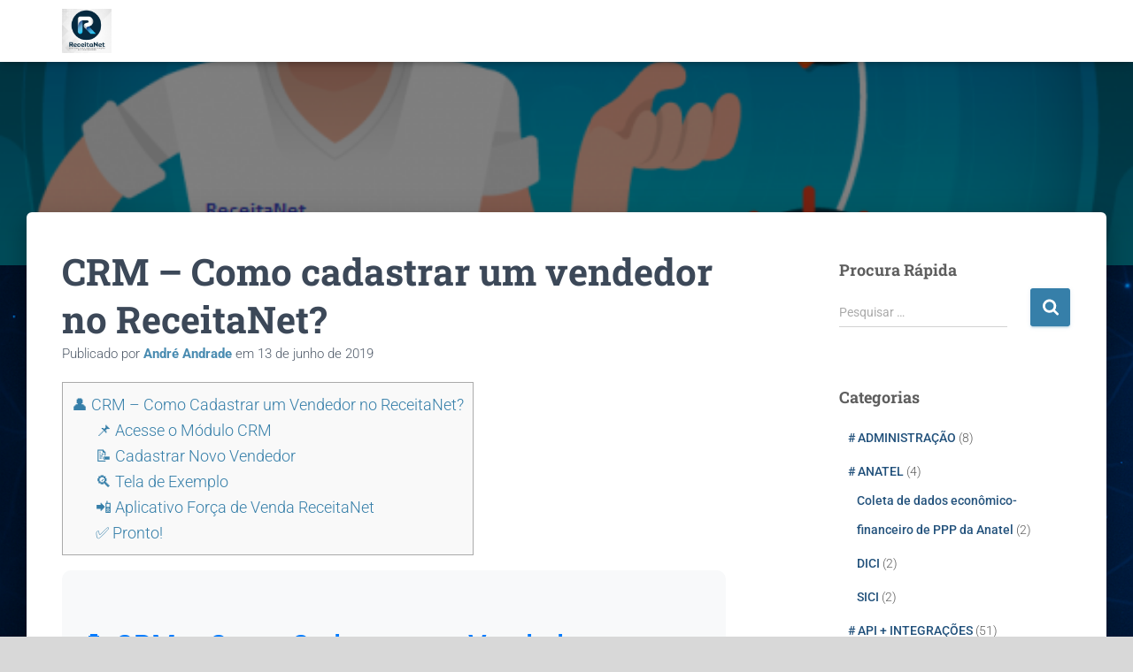

--- FILE ---
content_type: text/html; charset=UTF-8
request_url: https://blog.receitanet.net/crm-como-cadastrar-um-vendedor-no-receitanet/
body_size: 13085
content:
<!DOCTYPE html>
<html lang="pt-BR">

<head>
	<meta charset='UTF-8'>
	<meta name="viewport" content="width=device-width, initial-scale=1">
	<link rel="profile" href="http://gmpg.org/xfn/11">
		<title>CRM - Como cadastrar um vendedor no ReceitaNet? | Blog do ReceitaNet.net</title>

<!-- The SEO Framework por Sybre Waaijer -->
<link rel="canonical" href="https://blog.receitanet.net/crm-como-cadastrar-um-vendedor-no-receitanet/" />
<meta name="description" content="Com o CRM do ReceitaNet, você pode cadastrar vendedores e controlar vendas com formulário próprio, inclusive com comissão fixa ou percentual." />
<meta property="og:type" content="article" />
<meta property="og:locale" content="pt_BR" />
<meta property="og:site_name" content="Blog do ReceitaNet.net" />
<meta property="og:title" content="CRM - Como cadastrar um vendedor no ReceitaNet? | Blog do ReceitaNet.net" />
<meta property="og:description" content="Com o CRM do ReceitaNet, você pode cadastrar vendedores e controlar vendas com formulário próprio, inclusive com comissão fixa ou percentual. Veja como é simples realizar esse cadastro." />
<meta property="og:url" content="https://blog.receitanet.net/crm-como-cadastrar-um-vendedor-no-receitanet/" />
<meta property="og:image" content="https://blog.receitanet.net/wp-content/uploads/2019/06/CRM-Vendedores3.png" />
<meta property="og:image:width" content="585" />
<meta property="og:image:height" content="399" />
<meta property="article:published_time" content="2019-06-13T11:05:43+00:00" />
<meta property="article:modified_time" content="2025-04-10T22:14:38+00:00" />
<meta property="article:author" content="https://www.facebook.com/andre.proencadeandrade" />
<meta name="twitter:card" content="summary_large_image" />
<meta name="twitter:title" content="CRM - Como cadastrar um vendedor no ReceitaNet? | Blog do ReceitaNet.net" />
<meta name="twitter:description" content="Com o CRM do ReceitaNet, você pode cadastrar vendedores e controlar vendas com formulário próprio, inclusive com comissão fixa ou percentual. Veja como é simples realizar esse cadastro." />
<meta name="twitter:image" content="https://blog.receitanet.net/wp-content/uploads/2019/06/CRM-Vendedores3.png" />
<script type="application/ld+json">{"@context":"https://schema.org","@graph":[{"@type":"WebSite","@id":"https://blog.receitanet.net/#/schema/WebSite","url":"https://blog.receitanet.net/","name":"Blog do ReceitaNet.net","description":"Sistema para Administração de Provedores 100% Cloud Computing","inLanguage":"pt-BR","potentialAction":{"@type":"SearchAction","target":{"@type":"EntryPoint","urlTemplate":"https://blog.receitanet.net/search/{search_term_string}/"},"query-input":"required name=search_term_string"},"publisher":{"@type":"Organization","@id":"https://blog.receitanet.net/#/schema/Organization","name":"Blog do ReceitaNet.net","url":"https://blog.receitanet.net/","logo":{"@type":"ImageObject","url":"https://blog.receitanet.net/wp-content/uploads/2018/06/cropped-logo-Receitanet.jpeg","contentUrl":"https://blog.receitanet.net/wp-content/uploads/2018/06/cropped-logo-Receitanet.jpeg","width":720,"height":642}}},{"@type":"WebPage","@id":"https://blog.receitanet.net/crm-como-cadastrar-um-vendedor-no-receitanet/","url":"https://blog.receitanet.net/crm-como-cadastrar-um-vendedor-no-receitanet/","name":"CRM - Como cadastrar um vendedor no ReceitaNet? | Blog do ReceitaNet.net","description":"Com o CRM do ReceitaNet, você pode cadastrar vendedores e controlar vendas com formulário próprio, inclusive com comissão fixa ou percentual.","inLanguage":"pt-BR","isPartOf":{"@id":"https://blog.receitanet.net/#/schema/WebSite"},"breadcrumb":{"@type":"BreadcrumbList","@id":"https://blog.receitanet.net/#/schema/BreadcrumbList","itemListElement":[{"@type":"ListItem","position":1,"item":"https://blog.receitanet.net/","name":"Blog do ReceitaNet.net"},{"@type":"ListItem","position":2,"item":"https://blog.receitanet.net/category/crm/","name":"Categoria: # CRM"},{"@type":"ListItem","position":3,"item":"https://blog.receitanet.net/category/crm/vendedores/","name":"Categoria: Vendedores"},{"@type":"ListItem","position":4,"name":"CRM - Como cadastrar um vendedor no ReceitaNet?"}]},"potentialAction":{"@type":"ReadAction","target":"https://blog.receitanet.net/crm-como-cadastrar-um-vendedor-no-receitanet/"},"datePublished":"2019-06-13T11:05:43+00:00","dateModified":"2025-04-10T22:14:38+00:00","author":{"@type":"Person","@id":"https://blog.receitanet.net/#/schema/Person/ea534b678a10b580a36dbeb9bf8424f0","name":"André Andrade","sameAs":"https://www.facebook.com/andre.proencadeandrade","description":"P&oacute;s Gradua&ccedil;&atilde;o em Engenharia de Redes e Sistemas de telecomunica&ccedil;&otilde;es &ndash; Inatel..."}}]}</script>
<!-- / The SEO Framework por Sybre Waaijer | 10.45ms meta | 0.35ms boot -->

<link rel='dns-prefetch' href='//fonts.googleapis.com' />
<link rel="alternate" type="application/rss+xml" title="Feed para Blog do ReceitaNet.net &raquo;" href="https://blog.receitanet.net/feed/" />
<link rel="alternate" title="oEmbed (JSON)" type="application/json+oembed" href="https://blog.receitanet.net/wp-json/oembed/1.0/embed?url=https%3A%2F%2Fblog.receitanet.net%2Fcrm-como-cadastrar-um-vendedor-no-receitanet%2F" />
<link rel="alternate" title="oEmbed (XML)" type="text/xml+oembed" href="https://blog.receitanet.net/wp-json/oembed/1.0/embed?url=https%3A%2F%2Fblog.receitanet.net%2Fcrm-como-cadastrar-um-vendedor-no-receitanet%2F&#038;format=xml" />
		<!-- This site uses the Google Analytics by ExactMetrics plugin v8.11.1 - Using Analytics tracking - https://www.exactmetrics.com/ -->
		<!-- Note: ExactMetrics is not currently configured on this site. The site owner needs to authenticate with Google Analytics in the ExactMetrics settings panel. -->
					<!-- No tracking code set -->
				<!-- / Google Analytics by ExactMetrics -->
		
<link data-optimized="2" rel="stylesheet" href="https://blog.receitanet.net/wp-content/litespeed/css/b30ec15045160742cacffbeee7e811e1.css?ver=a5101" />













<script type="text/javascript" src="https://blog.receitanet.net/wp-includes/js/jquery/jquery.min.js?ver=3.7.1" id="jquery-core-js"></script>
<script type="text/javascript" src="https://blog.receitanet.net/wp-includes/js/jquery/jquery-migrate.min.js?ver=3.4.1" id="jquery-migrate-js"></script>
<link rel="https://api.w.org/" href="https://blog.receitanet.net/wp-json/" /><link rel="alternate" title="JSON" type="application/json" href="https://blog.receitanet.net/wp-json/wp/v2/posts/1600" /><link rel="EditURI" type="application/rsd+xml" title="RSD" href="https://blog.receitanet.net/xmlrpc.php?rsd" />

	<link rel="icon" href="https://blog.receitanet.net/wp-content/uploads/2018/09/cropped-logo-Receitanet-32x32.jpeg" sizes="32x32" />
<link rel="icon" href="https://blog.receitanet.net/wp-content/uploads/2018/09/cropped-logo-Receitanet-192x192.jpeg" sizes="192x192" />
<link rel="apple-touch-icon" href="https://blog.receitanet.net/wp-content/uploads/2018/09/cropped-logo-Receitanet-180x180.jpeg" />
<meta name="msapplication-TileImage" content="https://blog.receitanet.net/wp-content/uploads/2018/09/cropped-logo-Receitanet-270x270.jpeg" />
		
		</head>

<body class="wp-singular post-template-default single single-post postid-1600 single-format-standard custom-background wp-custom-logo wp-theme-hestia blog-post header-layout-no-content">
		<div class="wrapper post-1600 post type-post status-publish format-standard has-post-thumbnail hentry category-vendedores tag-vendas tag-vendedor no-content ">
		<header class="header ">
			<div style="display: none"></div>		<nav class="navbar navbar-default  hestia_left navbar-not-transparent navbar-fixed-top">
						<div class="container">
						<div class="navbar-header">
			<div class="title-logo-wrapper">
				<a class="navbar-brand" href="https://blog.receitanet.net/"
						title="Blog do ReceitaNet.net">
					<img  src="https://blog.receitanet.net/wp-content/uploads/2018/06/cropped-logo-Receitanet.jpeg" alt="Blog do ReceitaNet.net" width="720" height="642"></a>
			</div>
								<div class="navbar-toggle-wrapper">
						<button type="button" class="navbar-toggle" data-toggle="collapse" data-target="#main-navigation">
								<span class="icon-bar"></span><span class="icon-bar"></span><span class="icon-bar"></span>				<span class="sr-only">Alternar navegação</span>
			</button>
					</div>
				</div>
					</div>
					</nav>
				</header>
<div id="primary" class="boxed-layout-header page-header header-small" data-parallax="active" ><div class="header-filter" style="background-image: url(https://blog.receitanet.net/wp-content/uploads/2019/06/CRM-Vendedores3.png);"></div></div>
<div class="main  main-raised ">
	<div class="blog-post blog-post-wrapper">
		<div class="container">
			<article id="post-1600" class="section section-text">
	<div class="row">
				<div class="col-md-8 single-post-container" data-layout="sidebar-right">

			<div class="single-post-wrap entry-content">	<div class="row"><div class="col-md-12"><h1 class="hestia-title title-in-content entry-title">CRM &#8211; Como cadastrar um vendedor no ReceitaNet?</h1><p class="author meta-in-content">Publicado por <a href="https://blog.receitanet.net/author/administrador/" class="vcard author"><strong class="fn">André Andrade</strong></a> em <time class="entry-date published" datetime="2019-06-13T08:05:43-03:00" content="2019-06-13">13 de junho de 2019</time><time class="updated hestia-hidden" datetime="2025-04-10T19:14:38-03:00">13 de junho de 2019</time></p></div></div><div id="toc_container" class="no_bullets"><ul class="toc_list"><li><a href="#_CRM_Como_Cadastrar_um_Vendedor_no_ReceitaNet">👤 CRM – Como Cadastrar um Vendedor no ReceitaNet?</a><ul><li><a href="#_Acesse_o_Modulo_CRM">📌 Acesse o Módulo CRM</a></li><li><a href="#_Cadastrar_Novo_Vendedor">📝 Cadastrar Novo Vendedor</a></li><li><a href="#_Tela_de_Exemplo">🔍 Tela de Exemplo</a></li><li><a href="#_Aplicativo_Forca_de_Venda_ReceitaNet">📲 Aplicativo Força de Venda ReceitaNet</a></li><li><a href="#_Pronto">✅ Pronto!</a></li></ul></li></ul></div>

<div style="font-family: Arial, sans-serif; padding: 20px; border-radius: 10px; background-color: #f8f9fa; color: #000;">
<h1 style="color: #007bff;"><span id="_CRM_Como_Cadastrar_um_Vendedor_no_ReceitaNet">👤 CRM – Como Cadastrar um Vendedor no ReceitaNet?</span></h1>
<p>Com o <strong>CRM do ReceitaNet</strong>, você pode cadastrar vendedores e controlar vendas com formulário próprio, inclusive com comissão fixa ou percentual. Veja como é simples realizar esse cadastro. 👇</p>
<h2 style="color: #28a745;"><span id="_Acesse_o_Modulo_CRM">📌 Acesse o Módulo CRM</span></h2>
<p>No menu lateral esquerdo, clique em:<br />
<strong>&#8220;CRM&#8221; ➜ &#8220;Vendedores&#8221;</strong></p>
<p><img decoding="async" src="https://blog.receitanet.net/wp-content/uploads/2019/06/CRM-Vendedores.png" alt="Menu CRM" width="229" height="209" style="float: left; margin-right: 15px; margin-bottom: 15px;"></p>
<p>Ao clicar, será exibida a tela com a listagem dos vendedores cadastrados.</p>
<p><br style="clear: both;"></p>
<h2 style="color: #17a2b8;"><span id="_Cadastrar_Novo_Vendedor">📝 Cadastrar Novo Vendedor</span></h2>
<p><a href="https://blog.receitanet.net/wp-content/uploads/2019/06/CRM-Vendedores3.png" target="_blank" rel="noopener"><br />
<img fetchpriority="high" decoding="async" src="https://blog.receitanet.net/wp-content/uploads/2019/06/CRM-Vendedores3.png" alt="Cadastro vendedor" width="585" height="399" style="display: block; margin: 10px auto;"><br />
</a></p>
<p>Clique para adicionar um novo vendedor e preencha os seguintes dados:</p>
<ul>
<li>📛 Nome completo</li>
<li>📄 Formulário de cadastro que será utilizado pelo vendedor</li>
<li>💸 Comissão: defina se será um <strong>valor fixo</strong> ou <strong>percentual</strong></li>
</ul>
<h2 style="color: #6f42c1;"><span id="_Tela_de_Exemplo">🔍 Tela de Exemplo</span></h2>
<p><a href="https://blog.receitanet.net/wp-content/uploads/2019/06/CRM-Vendedores2.png" target="_blank" rel="noopener"><br />
<img decoding="async" src="https://blog.receitanet.net/wp-content/uploads/2019/06/CRM-Vendedores2.png" alt="Tela CRM" width="515" height="199" style="display: block; margin: 15px auto;"><br />
</a></p>
<h2 style="color: #fd7e14;"><span id="_Aplicativo_Forca_de_Venda_ReceitaNet">📲 Aplicativo Força de Venda ReceitaNet</span></h2>
<p>O CRM do ReceitaNet também conta com um app gratuito para vendedores. Acesse detalhes no link:</p>
<p>🔗 <a href="https://blog.receitanet.net/aplicativo-forca-de-venda-receitanet-global-gratis/" target="_blank" rel="noopener">Aplicativo Força de Venda ReceitaNet – GLOBAL (Grátis!)</a></p>
<hr style="margin-top: 30px;">
<h2 style="color: #20c997;"><span id="_Pronto">✅ Pronto!</span></h2>
<p>Vendedor cadastrado com sucesso. Agora ele pode registrar vendas de forma segura, organizada e comissionada. 🎯</p>
<div style="border: 2px solid #007bff; padding: 15px; border-radius: 10px; background-color: #f0f8ff; font-size: 1.2em; text-align: center;">🚀 <strong>Equipe ReceitaNet</strong> – Sempre trabalhando para o <strong>crescimento</strong> da sua empresa.</p>
<p>🔗 <a href="https://receitanet.net/" target="_blank" style="color: #0056b3; text-decoration: underline;" rel="noopener">www.receitanet.net</a></div>
</div>
</div>
		<div class="section section-blog-info">
			<div class="row">
									<div class="col-md-6">
													<div class="entry-categories">Categorias:								<span class="label label-primary"><a href="https://blog.receitanet.net/category/crm/vendedores/">Vendedores</a></span>							</div>
												<div class="entry-tags">Tags:  <span class="entry-tag"><a href="https://blog.receitanet.net/tag/vendas/" rel="tag">vendas</a></span><span class="entry-tag"><a href="https://blog.receitanet.net/tag/vendedor/" rel="tag">vendedor</a></span></div>					</div>
					
        <div class="col-md-6">
            <div class="entry-social">
                <a target="_blank" rel="tooltip"
                   data-original-title="Compartilhar no Facebook "
                   class="btn btn-just-icon btn-round btn-facebook"
                   href="https://www.facebook.com/sharer.php?u=https://blog.receitanet.net/crm-como-cadastrar-um-vendedor-no-receitanet/">
                   <svg xmlns="http://www.w3.org/2000/svg" viewBox="0 0 320 512" width="20" height="17"><path fill="currentColor" d="M279.14 288l14.22-92.66h-88.91v-60.13c0-25.35 12.42-50.06 52.24-50.06h40.42V6.26S260.43 0 225.36 0c-73.22 0-121.08 44.38-121.08 124.72v70.62H22.89V288h81.39v224h100.17V288z"></path></svg>
                </a>
                
                <a target="_blank" rel="tooltip"
                   data-original-title="Compartilhar em X"
                   class="btn btn-just-icon btn-round btn-twitter"
                   href="https://x.com/share?url=https://blog.receitanet.net/crm-como-cadastrar-um-vendedor-no-receitanet/&#038;text=CRM%20%E2%80%93%20Como%20cadastrar%20um%20vendedor%20no%20ReceitaNet%3F">
                   <svg width="20" height="17" viewBox="0 0 1200 1227" fill="none" xmlns="http://www.w3.org/2000/svg">
                   <path d="M714.163 519.284L1160.89 0H1055.03L667.137 450.887L357.328 0H0L468.492 681.821L0 1226.37H105.866L515.491 750.218L842.672 1226.37H1200L714.137 519.284H714.163ZM569.165 687.828L521.697 619.934L144.011 79.6944H306.615L611.412 515.685L658.88 583.579L1055.08 1150.3H892.476L569.165 687.854V687.828Z" fill="#FFFFFF"/>
                   </svg>

                </a>
                
                <a rel="tooltip"
                   data-original-title=" Compartilhe por e-mail"
                   class="btn btn-just-icon btn-round"
                   href="mailto:?subject=CRM%20%26#8211;%20Como%20cadastrar%20um%20vendedor%20no%20ReceitaNet?&#038;body=https://blog.receitanet.net/crm-como-cadastrar-um-vendedor-no-receitanet/">
                    <svg xmlns="http://www.w3.org/2000/svg" viewBox="0 0 512 512" width="20" height="17"><path fill="currentColor" d="M502.3 190.8c3.9-3.1 9.7-.2 9.7 4.7V400c0 26.5-21.5 48-48 48H48c-26.5 0-48-21.5-48-48V195.6c0-5 5.7-7.8 9.7-4.7 22.4 17.4 52.1 39.5 154.1 113.6 21.1 15.4 56.7 47.8 92.2 47.6 35.7.3 72-32.8 92.3-47.6 102-74.1 131.6-96.3 154-113.7zM256 320c23.2.4 56.6-29.2 73.4-41.4 132.7-96.3 142.8-104.7 173.4-128.7 5.8-4.5 9.2-11.5 9.2-18.9v-19c0-26.5-21.5-48-48-48H48C21.5 64 0 85.5 0 112v19c0 7.4 3.4 14.3 9.2 18.9 30.6 23.9 40.7 32.4 173.4 128.7 16.8 12.2 50.2 41.8 73.4 41.4z"></path></svg>
               </a>
            </div>
		</div>							</div>
			<hr>
					<div class="card card-profile card-plain">
			<div class="row">
				<div class="col-md-2">
					<div class="card-avatar">
						<a href="https://blog.receitanet.net/author/administrador/"
								title="André Andrade"><img alt='' src='https://secure.gravatar.com/avatar/fd264b83a1237231d866d83a28b4c0bb7b80803b4b51845df13253785d529d96?s=100&#038;d=mm&#038;r=g' srcset='https://secure.gravatar.com/avatar/fd264b83a1237231d866d83a28b4c0bb7b80803b4b51845df13253785d529d96?s=200&#038;d=mm&#038;r=g 2x' class='avatar avatar-100 photo' height='100' width='100' loading='lazy' decoding='async'/></a>
					</div>
				</div>
				<div class="col-md-10">
					<h4 class="card-title">André Andrade</h4>
					<p class="description">Pós Graduação em Engenharia de Redes e Sistemas de telecomunicações - Inatel</p>
				</div>
			</div>
		</div>
				</div>
		</div>	<div class="col-md-3 blog-sidebar-wrapper col-md-offset-1">
		<aside id="secondary" class="blog-sidebar" role="complementary">
						<div id="search-2" class="widget widget_search"><h5>Procura Rápida</h5><form role="search" method="get" class="search-form" action="https://blog.receitanet.net/">
				<label>
					<span class="screen-reader-text">Pesquisar por:</span>
					<input type="search" class="search-field" placeholder="Pesquisar &hellip;" value="" name="s" />
				</label>
				<input type="submit" class="search-submit" value="Pesquisar" />
			</form></div><div id="categories-2" class="widget widget_categories"><h5>Categorias</h5>
			<ul>
					<li class="cat-item cat-item-46"><a href="https://blog.receitanet.net/category/administracao/"># ADMINISTRAÇÃO</a> (8)
</li>
	<li class="cat-item cat-item-161"><a href="https://blog.receitanet.net/category/anatel/"># ANATEL</a> (4)
<ul class='children'>
	<li class="cat-item cat-item-184"><a href="https://blog.receitanet.net/category/anatel/coleta-de-dados-economico-financeiro-de-ppp-da-anatel/">Coleta de dados econômico-financeiro de PPP da Anatel</a> (2)
</li>
	<li class="cat-item cat-item-162"><a href="https://blog.receitanet.net/category/anatel/dici/">DICI</a> (2)
</li>
	<li class="cat-item cat-item-128"><a href="https://blog.receitanet.net/category/anatel/sici/">SICI</a> (2)
</li>
</ul>
</li>
	<li class="cat-item cat-item-187"><a href="https://blog.receitanet.net/category/api-new/"># API + INTEGRAÇÕES</a> (51)
<ul class='children'>
	<li class="cat-item cat-item-234"><a href="https://blog.receitanet.net/category/api-new/hotspot-social-pppoe/">## Hotspot Social/PPPoE</a> (4)
	<ul class='children'>
	<li class="cat-item cat-item-237"><a href="https://blog.receitanet.net/category/api-new/hotspot-social-pppoe/wifeed/">WiFeed</a> (1)
</li>
	</ul>
</li>
	<li class="cat-item cat-item-230"><a href="https://blog.receitanet.net/category/api-new/telefonia-api-new/">## TELEFONIA</a> (8)
	<ul class='children'>
	<li class="cat-item cat-item-188"><a href="https://blog.receitanet.net/category/api-new/telefonia-api-new/api-callcenter/">API CALLCENTER</a> (3)
</li>
	<li class="cat-item cat-item-190"><a href="https://blog.receitanet.net/category/api-new/telefonia-api-new/api-ura/">API URA</a> (4)
</li>
	<li class="cat-item cat-item-221"><a href="https://blog.receitanet.net/category/api-new/telefonia-api-new/chip-ih-5g/">CHIP IH 5G</a> (1)
</li>
	<li class="cat-item cat-item-199"><a href="https://blog.receitanet.net/category/api-new/telefonia-api-new/magnusbilling/">MAGNUSBILLING</a> (2)
</li>
	</ul>
</li>
	<li class="cat-item cat-item-209"><a href="https://blog.receitanet.net/category/api-new/tv-filmes-e-vod/">## TV, FILMES e VOD</a> (14)
	<ul class='children'>
	<li class="cat-item cat-item-219"><a href="https://blog.receitanet.net/category/api-new/tv-filmes-e-vod/campsoft/">CAMPSOFT</a> (1)
</li>
	<li class="cat-item cat-item-210"><a href="https://blog.receitanet.net/category/api-new/tv-filmes-e-vod/cariap/">CARIAP</a> (1)
</li>
	<li class="cat-item cat-item-212"><a href="https://blog.receitanet.net/category/api-new/tv-filmes-e-vod/cdntv/">CDNTV</a> (1)
</li>
	<li class="cat-item cat-item-228"><a href="https://blog.receitanet.net/category/api-new/tv-filmes-e-vod/celetihub/">CELETIHUB</a> (1)
</li>
	<li class="cat-item cat-item-203"><a href="https://blog.receitanet.net/category/api-new/tv-filmes-e-vod/api-clube-certo/">CLUBE CERTO</a> (1)
</li>
	<li class="cat-item cat-item-232"><a href="https://blog.receitanet.net/category/api-new/tv-filmes-e-vod/digilivros/">DIGILIVROS</a> (1)
</li>
	<li class="cat-item cat-item-227"><a href="https://blog.receitanet.net/category/api-new/tv-filmes-e-vod/stx-ead-2-0/">ESCOLA GRINGA STX EAD 2.0</a> (1)
</li>
	<li class="cat-item cat-item-211"><a href="https://blog.receitanet.net/category/api-new/tv-filmes-e-vod/ittv/">ITTV</a> (1)
</li>
	<li class="cat-item cat-item-218"><a href="https://blog.receitanet.net/category/api-new/tv-filmes-e-vod/multtv/">MULTTV</a> (1)
</li>
	<li class="cat-item cat-item-229"><a href="https://blog.receitanet.net/category/api-new/tv-filmes-e-vod/playhub/">PLAYHUB</a> (1)
</li>
	<li class="cat-item cat-item-208"><a href="https://blog.receitanet.net/category/api-new/tv-filmes-e-vod/primepass/">PRIMEPASS</a> (1)
</li>
	<li class="cat-item cat-item-235"><a href="https://blog.receitanet.net/category/api-new/tv-filmes-e-vod/stations-cloud/">STATIONS CLOUD</a> (1)
</li>
	<li class="cat-item cat-item-233"><a href="https://blog.receitanet.net/category/api-new/tv-filmes-e-vod/uni-tv/">UNI-TV</a> (1)
</li>
	</ul>
</li>
	<li class="cat-item cat-item-213"><a href="https://blog.receitanet.net/category/api-new/api-central-assinante/">API CENTRAL ASSINANTE</a> (1)
</li>
	<li class="cat-item cat-item-189"><a href="https://blog.receitanet.net/category/api-new/api-chatbot/">API CHATBOT</a> (5)
</li>
	<li class="cat-item cat-item-207"><a href="https://blog.receitanet.net/category/api-new/geniacs-tr-069/">GENIACS &#8211; TR-069</a> (1)
</li>
	<li class="cat-item cat-item-200"><a href="https://blog.receitanet.net/category/api-new/leveduca-academia-provedor/">LEVEDUCA + ACADEMIA PROVEDOR</a> (1)
</li>
	<li class="cat-item cat-item-201"><a href="https://blog.receitanet.net/category/api-new/mrc-interservice/">MRC &#8211; INTERSERVICE</a> (2)
</li>
	<li class="cat-item cat-item-202"><a href="https://blog.receitanet.net/category/api-new/nxtv/">NXTV</a> (1)
</li>
	<li class="cat-item cat-item-226"><a href="https://blog.receitanet.net/category/api-new/oltnet/">OLTNET</a> (1)
</li>
	<li class="cat-item cat-item-197"><a href="https://blog.receitanet.net/category/api-new/wifi-liberado/">WIFI LIBERADO</a> (1)
</li>
	<li class="cat-item cat-item-196"><a href="https://blog.receitanet.net/category/api-new/youcast-yplay/">YouCast &#8211; YPLAY</a> (2)
</li>
</ul>
</li>
	<li class="cat-item cat-item-99"><a href="https://blog.receitanet.net/category/app-aplicativos/"># APLICATIVOS &#8211; APP</a> (11)
</li>
	<li class="cat-item cat-item-198"><a href="https://blog.receitanet.net/category/auditorias/"># AUDITORIAS</a> (3)
</li>
	<li class="cat-item cat-item-16"><a href="https://blog.receitanet.net/category/cadastros-diversos/"># CADASTRO DIVERSOS</a> (90)
<ul class='children'>
	<li class="cat-item cat-item-71"><a href="https://blog.receitanet.net/category/cadastros-diversos/bancos/">Bancos</a> (37)
</li>
	<li class="cat-item cat-item-191"><a href="https://blog.receitanet.net/category/cadastros-diversos/banda-de-trafego/">Banda de Trafego</a> (2)
</li>
	<li class="cat-item cat-item-75"><a href="https://blog.receitanet.net/category/cadastros-diversos/elementos-de-rede/">Elementos de Rede</a> (6)
</li>
	<li class="cat-item cat-item-88"><a href="https://blog.receitanet.net/category/cadastros-diversos/empresas/">Empresas</a> (5)
</li>
	<li class="cat-item cat-item-216"><a href="https://blog.receitanet.net/category/cadastros-diversos/funcionarios/">Funcionários</a> (1)
</li>
	<li class="cat-item cat-item-135"><a href="https://blog.receitanet.net/category/cadastros-diversos/ip-range/">IP &#8211; RANGE</a> (2)
</li>
	<li class="cat-item cat-item-125"><a href="https://blog.receitanet.net/category/cadastros-diversos/ips-avulso/">IPs Avulso</a> (2)
</li>
	<li class="cat-item cat-item-217"><a href="https://blog.receitanet.net/category/cadastros-diversos/ordem-de-servico-subtipo/">Ordem de Serviço &#8211; Subtipo</a> (1)
</li>
	<li class="cat-item cat-item-112"><a href="https://blog.receitanet.net/category/cadastros-diversos/planos-de-cobrancas/">Planos de Cobranças</a> (5)
</li>
	<li class="cat-item cat-item-17"><a href="https://blog.receitanet.net/category/cadastros-diversos/servidores-mk/">SERVIDORES</a> (25)
</li>
	<li class="cat-item cat-item-111"><a href="https://blog.receitanet.net/category/cadastros-diversos/usuarios-do-sistema/">Usuários do Sistema</a> (4)
</li>
</ul>
</li>
	<li class="cat-item cat-item-26"><a href="https://blog.receitanet.net/category/caixa/"># CAIXA</a> (4)
</li>
	<li class="cat-item cat-item-22"><a href="https://blog.receitanet.net/category/central-do-assinante/"># CENTRAL DO ASSINANTE</a> (7)
<ul class='children'>
	<li class="cat-item cat-item-97"><a href="https://blog.receitanet.net/category/central-do-assinante/configuracoes/">Configurações</a> (1)
</li>
</ul>
</li>
	<li class="cat-item cat-item-236"><a href="https://blog.receitanet.net/category/checkout-online/"># CHECKOUT ONLINE</a> (4)
</li>
	<li class="cat-item cat-item-3"><a href="https://blog.receitanet.net/category/clientes/"># CLIENTES</a> (40)
<ul class='children'>
	<li class="cat-item cat-item-4"><a href="https://blog.receitanet.net/category/clientes/boletos/">Boletos</a> (16)
</li>
</ul>
</li>
	<li class="cat-item cat-item-72"><a href="https://blog.receitanet.net/category/contas-a-receber-remessas/"># CONTAS A RECEBER / REMESSAS</a> (3)
<ul class='children'>
	<li class="cat-item cat-item-110"><a href="https://blog.receitanet.net/category/contas-a-receber-remessas/estornar-pagamento/">Estornar Pagamento</a> (2)
</li>
	<li class="cat-item cat-item-80"><a href="https://blog.receitanet.net/category/contas-a-receber-remessas/estorno-de-baixa-manual/">Estorno de Baixa Manual</a> (1)
</li>
	<li class="cat-item cat-item-73"><a href="https://blog.receitanet.net/category/contas-a-receber-remessas/gerar-contas-a-receber/">Gerar Contas a Receber</a> (2)
</li>
</ul>
</li>
	<li class="cat-item cat-item-114"><a href="https://blog.receitanet.net/category/crm/"># CRM</a> (9)
<ul class='children'>
	<li class="cat-item cat-item-119"><a href="https://blog.receitanet.net/category/crm/formularios/">Formulários</a> (3)
</li>
	<li class="cat-item cat-item-115"><a href="https://blog.receitanet.net/category/crm/vendedores/">Vendedores</a> (4)
</li>
</ul>
</li>
	<li class="cat-item cat-item-107"><a href="https://blog.receitanet.net/category/dicas-diversas/"># DICAS DIVERSAS</a> (36)
</li>
	<li class="cat-item cat-item-57"><a href="https://blog.receitanet.net/category/estoque/"># ESTOQUE</a> (4)
<ul class='children'>
	<li class="cat-item cat-item-60"><a href="https://blog.receitanet.net/category/estoque/armazens/">Armazéns</a> (3)
</li>
	<li class="cat-item cat-item-59"><a href="https://blog.receitanet.net/category/estoque/grupos/">Grupos</a> (3)
</li>
	<li class="cat-item cat-item-66"><a href="https://blog.receitanet.net/category/estoque/movimentacoes/">Movimentações</a> (2)
</li>
	<li class="cat-item cat-item-58"><a href="https://blog.receitanet.net/category/estoque/produtos/">Produtos</a> (3)
</li>
</ul>
</li>
	<li class="cat-item cat-item-102"><a href="https://blog.receitanet.net/category/graficos/"># GRÁFICOS</a> (10)
</li>
	<li class="cat-item cat-item-163"><a href="https://blog.receitanet.net/category/hotsite/"># HOTSITE</a> (2)
</li>
	<li class="cat-item cat-item-27"><a href="https://blog.receitanet.net/category/mapas/"># MAPAS</a> (7)
</li>
	<li class="cat-item cat-item-8"><a href="https://blog.receitanet.net/category/mensagens/"># MENSAGENS</a> (29)
<ul class='children'>
	<li class="cat-item cat-item-15"><a href="https://blog.receitanet.net/category/mensagens/agendamentos/">Agendamentos</a> (9)
</li>
	<li class="cat-item cat-item-54"><a href="https://blog.receitanet.net/category/mensagens/mala-direta/">Mala Direta</a> (9)
</li>
	<li class="cat-item cat-item-74"><a href="https://blog.receitanet.net/category/mensagens/modelos/">Modelos</a> (6)
</li>
	<li class="cat-item cat-item-14"><a href="https://blog.receitanet.net/category/mensagens/provedores/">Provedores</a> (6)
</li>
	<li class="cat-item cat-item-9"><a href="https://blog.receitanet.net/category/mensagens/sms/">SMS</a> (3)
</li>
</ul>
</li>
	<li class="cat-item cat-item-239"><a href="https://blog.receitanet.net/category/nota-debito/"># NOTA DÉBITO</a> (1)
</li>
	<li class="cat-item cat-item-31"><a href="https://blog.receitanet.net/category/nota-fiscal/"># NOTA FISCAL 21/22</a> (10)
</li>
	<li class="cat-item cat-item-238"><a href="https://blog.receitanet.net/category/nota-fiscal-nfcom-62/"># NOTA FISCAL NFCom &#8211; 62</a> (2)
</li>
	<li class="cat-item cat-item-173"><a href="https://blog.receitanet.net/category/olt/"># OLT</a> (2)
</li>
	<li class="cat-item cat-item-89"><a href="https://blog.receitanet.net/category/ordens-servico/"># ORDENS SERVIÇO</a> (6)
</li>
	<li class="cat-item cat-item-83"><a href="https://blog.receitanet.net/category/relatorios/"># RELATÓRIOS</a> (9)
</li>
	<li class="cat-item cat-item-113"><a href="https://blog.receitanet.net/category/servidores/"># SERVIDORES AUTENTICAÇÃO</a> (23)
<ul class='children'>
	<li class="cat-item cat-item-137"><a href="https://blog.receitanet.net/category/servidores/accel-ppp/">ACCEL-PPP</a> (2)
</li>
	<li class="cat-item cat-item-194"><a href="https://blog.receitanet.net/category/servidores/cisco/">CISCO</a> (2)
</li>
	<li class="cat-item cat-item-193"><a href="https://blog.receitanet.net/category/servidores/huawei/">HUAWEI</a> (2)
</li>
	<li class="cat-item cat-item-214"><a href="https://blog.receitanet.net/category/servidores/juniper/">JUNIPER</a> (1)
</li>
	<li class="cat-item cat-item-195"><a href="https://blog.receitanet.net/category/servidores/mikrotik/">MIKROTIK</a> (4)
</li>
	<li class="cat-item cat-item-138"><a href="https://blog.receitanet.net/category/servidores/user-manager-radius/">USER MANAGER &#8211; RADIUS</a> (1)
</li>
	<li class="cat-item cat-item-215"><a href="https://blog.receitanet.net/category/servidores/vyos/">VyOS</a> (1)
</li>
</ul>
</li>
	<li class="cat-item cat-item-101"><a href="https://blog.receitanet.net/category/configuracoes-do-sistema/">Configurações do Sistema</a> (2)
</li>
	<li class="cat-item cat-item-220"><a href="https://blog.receitanet.net/category/drive/">DRIVE</a> (1)
</li>
	<li class="cat-item cat-item-192"><a href="https://blog.receitanet.net/category/rr-radius-receitanet/">RR &#8211; RADIUS RECEITANET</a> (6)
</li>
	<li class="cat-item cat-item-240"><a href="https://blog.receitanet.net/category/telemedicina/">TELEMEDICINA</a> (1)
</li>
	<li class="cat-item cat-item-1"><a href="https://blog.receitanet.net/category/sem-categoria/">YOUTUBE</a> (12)
</li>
			</ul>

			</div>
		<div id="recent-posts-2" class="widget widget_recent_entries">
		<h5>Posts recentes</h5>
		<ul>
											<li>
					<a href="https://blog.receitanet.net/banco-santander-usando-api-no-receitanet/">Banco Santander usando API no ReceitaNet</a>
									</li>
											<li>
					<a href="https://blog.receitanet.net/banco-sicoob-usando-api-no-receitanet/">Banco Sicoob usando API no ReceitaNet</a>
									</li>
											<li>
					<a href="https://blog.receitanet.net/telesaude-receitanet/">TeleSaude – Integração Imediata!</a>
									</li>
											<li>
					<a href="https://blog.receitanet.net/nota-fiscal-modelo-nfcom-62-como-configurar/">Nota fiscal NFCom &#8211; 62 &#8211; Como configurar no ReceitaNet?</a>
									</li>
											<li>
					<a href="https://blog.receitanet.net/nota-fiscal-modelo-nfcom-62-como-emitir/">Nota fiscal NFCom &#8211; 62 &#8211; Como emitir?</a>
									</li>
					</ul>

		</div><div id="tag_cloud-3" class="widget widget_tag_cloud"><h5>Nuvem de Tags</h5><div class="tagcloud"><a href="https://blog.receitanet.net/tag/anatel/" class="tag-cloud-link tag-link-129 tag-link-position-1" style="font-size: 8pt;" aria-label="anatel (2 itens)">anatel</a>
<a href="https://blog.receitanet.net/tag/api/" class="tag-cloud-link tag-link-106 tag-link-position-2" style="font-size: 8pt;" aria-label="api (2 itens)">api</a>
<a href="https://blog.receitanet.net/tag/app/" class="tag-cloud-link tag-link-93 tag-link-position-3" style="font-size: 14.678899082569pt;" aria-label="app (9 itens)">app</a>
<a href="https://blog.receitanet.net/tag/bancos/" class="tag-cloud-link tag-link-90 tag-link-position-4" style="font-size: 10.825688073394pt;" aria-label="bancos (4 itens)">bancos</a>
<a href="https://blog.receitanet.net/tag/boletos/" class="tag-cloud-link tag-link-6 tag-link-position-5" style="font-size: 18.788990825688pt;" aria-label="boletos (20 itens)">boletos</a>
<a href="https://blog.receitanet.net/tag/cadastro/" class="tag-cloud-link tag-link-124 tag-link-position-6" style="font-size: 8pt;" aria-label="cadastro (2 itens)">cadastro</a>
<a href="https://blog.receitanet.net/tag/cadastros-diversos/" class="tag-cloud-link tag-link-20 tag-link-position-7" style="font-size: 19.045871559633pt;" aria-label="cadastros diversos (21 itens)">cadastros diversos</a>
<a href="https://blog.receitanet.net/tag/central-do-assinante/" class="tag-cloud-link tag-link-94 tag-link-position-8" style="font-size: 11.853211009174pt;" aria-label="central do assinante (5 itens)">central do assinante</a>
<a href="https://blog.receitanet.net/tag/cgnat/" class="tag-cloud-link tag-link-136 tag-link-position-9" style="font-size: 8pt;" aria-label="cgnat (2 itens)">cgnat</a>
<a href="https://blog.receitanet.net/tag/clientes/" class="tag-cloud-link tag-link-5 tag-link-position-10" style="font-size: 22pt;" aria-label="clientes (36 itens)">clientes</a>
<a href="https://blog.receitanet.net/tag/cobranca/" class="tag-cloud-link tag-link-44 tag-link-position-11" style="font-size: 20.97247706422pt;" aria-label="cobrança (30 itens)">cobrança</a>
<a href="https://blog.receitanet.net/tag/configuracao/" class="tag-cloud-link tag-link-84 tag-link-position-12" style="font-size: 8pt;" aria-label="Configuração (2 itens)">Configuração</a>
<a href="https://blog.receitanet.net/tag/email/" class="tag-cloud-link tag-link-45 tag-link-position-13" style="font-size: 17.247706422018pt;" aria-label="email (15 itens)">email</a>
<a href="https://blog.receitanet.net/tag/envio/" class="tag-cloud-link tag-link-56 tag-link-position-14" style="font-size: 14.036697247706pt;" aria-label="envio (8 itens)">envio</a>
<a href="https://blog.receitanet.net/tag/envio-de-email/" class="tag-cloud-link tag-link-41 tag-link-position-15" style="font-size: 16.091743119266pt;" aria-label="Envio de Email (12 itens)">Envio de Email</a>
<a href="https://blog.receitanet.net/tag/estoque/" class="tag-cloud-link tag-link-61 tag-link-position-16" style="font-size: 9.5412844036697pt;" aria-label="Estoque (3 itens)">Estoque</a>
<a href="https://blog.receitanet.net/tag/gps/" class="tag-cloud-link tag-link-30 tag-link-position-17" style="font-size: 10.825688073394pt;" aria-label="gps (4 itens)">gps</a>
<a href="https://blog.receitanet.net/tag/grafico/" class="tag-cloud-link tag-link-134 tag-link-position-18" style="font-size: 8pt;" aria-label="gráfico (2 itens)">gráfico</a>
<a href="https://blog.receitanet.net/tag/hotsite/" class="tag-cloud-link tag-link-158 tag-link-position-19" style="font-size: 8pt;" aria-label="hotsite (2 itens)">hotsite</a>
<a href="https://blog.receitanet.net/tag/integracao/" class="tag-cloud-link tag-link-118 tag-link-position-20" style="font-size: 8pt;" aria-label="integracao (2 itens)">integracao</a>
<a href="https://blog.receitanet.net/tag/mala-direta/" class="tag-cloud-link tag-link-55 tag-link-position-21" style="font-size: 15.192660550459pt;" aria-label="mala direta (10 itens)">mala direta</a>
<a href="https://blog.receitanet.net/tag/mapa/" class="tag-cloud-link tag-link-28 tag-link-position-22" style="font-size: 11.853211009174pt;" aria-label="mapa (5 itens)">mapa</a>
<a href="https://blog.receitanet.net/tag/mensagem/" class="tag-cloud-link tag-link-13 tag-link-position-23" style="font-size: 17.633027522936pt;" aria-label="mensagem (16 itens)">mensagem</a>
<a href="https://blog.receitanet.net/tag/mensagens/" class="tag-cloud-link tag-link-11 tag-link-position-24" style="font-size: 15.192660550459pt;" aria-label="mensagens (10 itens)">mensagens</a>
<a href="https://blog.receitanet.net/tag/mikrotik/" class="tag-cloud-link tag-link-38 tag-link-position-25" style="font-size: 18.788990825688pt;" aria-label="mikrotik (20 itens)">mikrotik</a>
<a href="https://blog.receitanet.net/tag/mk/" class="tag-cloud-link tag-link-19 tag-link-position-26" style="font-size: 16.091743119266pt;" aria-label="mk (12 itens)">mk</a>
<a href="https://blog.receitanet.net/tag/mobile/" class="tag-cloud-link tag-link-95 tag-link-position-27" style="font-size: 8pt;" aria-label="mobile (2 itens)">mobile</a>
<a href="https://blog.receitanet.net/tag/monitoramento/" class="tag-cloud-link tag-link-29 tag-link-position-28" style="font-size: 11.853211009174pt;" aria-label="monitoramento (5 itens)">monitoramento</a>
<a href="https://blog.receitanet.net/tag/network/" class="tag-cloud-link tag-link-40 tag-link-position-29" style="font-size: 17.633027522936pt;" aria-label="network (16 itens)">network</a>
<a href="https://blog.receitanet.net/tag/nota-21/" class="tag-cloud-link tag-link-32 tag-link-position-30" style="font-size: 11.853211009174pt;" aria-label="Nota 21 (5 itens)">Nota 21</a>
<a href="https://blog.receitanet.net/tag/nota-22/" class="tag-cloud-link tag-link-33 tag-link-position-31" style="font-size: 11.853211009174pt;" aria-label="Nota 22 (5 itens)">Nota 22</a>
<a href="https://blog.receitanet.net/tag/nota-fiscal/" class="tag-cloud-link tag-link-34 tag-link-position-32" style="font-size: 11.853211009174pt;" aria-label="nota fiscal (5 itens)">nota fiscal</a>
<a href="https://blog.receitanet.net/tag/ordem-de-servico/" class="tag-cloud-link tag-link-53 tag-link-position-33" style="font-size: 14.678899082569pt;" aria-label="ordem de serviço (9 itens)">ordem de serviço</a>
<a href="https://blog.receitanet.net/tag/provedor/" class="tag-cloud-link tag-link-65 tag-link-position-34" style="font-size: 15.192660550459pt;" aria-label="provedor (10 itens)">provedor</a>
<a href="https://blog.receitanet.net/tag/provedor-de-internet/" class="tag-cloud-link tag-link-35 tag-link-position-35" style="font-size: 15.192660550459pt;" aria-label="provedor de internet (10 itens)">provedor de internet</a>
<a href="https://blog.receitanet.net/tag/qualidade/" class="tag-cloud-link tag-link-49 tag-link-position-36" style="font-size: 15.706422018349pt;" aria-label="qualidade (11 itens)">qualidade</a>
<a href="https://blog.receitanet.net/tag/rede/" class="tag-cloud-link tag-link-39 tag-link-position-37" style="font-size: 14.036697247706pt;" aria-label="rede (8 itens)">rede</a>
<a href="https://blog.receitanet.net/tag/relatorio/" class="tag-cloud-link tag-link-82 tag-link-position-38" style="font-size: 8pt;" aria-label="relatório (2 itens)">relatório</a>
<a href="https://blog.receitanet.net/tag/servidores/" class="tag-cloud-link tag-link-18 tag-link-position-39" style="font-size: 16.605504587156pt;" aria-label="servidores (13 itens)">servidores</a>
<a href="https://blog.receitanet.net/tag/site/" class="tag-cloud-link tag-link-153 tag-link-position-40" style="font-size: 8pt;" aria-label="site (2 itens)">site</a>
<a href="https://blog.receitanet.net/tag/sms/" class="tag-cloud-link tag-link-12 tag-link-position-41" style="font-size: 15.192660550459pt;" aria-label="sms (10 itens)">sms</a>
<a href="https://blog.receitanet.net/tag/smsnet/" class="tag-cloud-link tag-link-10 tag-link-position-42" style="font-size: 12.752293577982pt;" aria-label="smsnet (6 itens)">smsnet</a>
<a href="https://blog.receitanet.net/tag/vendas/" class="tag-cloud-link tag-link-116 tag-link-position-43" style="font-size: 10.825688073394pt;" aria-label="vendas (4 itens)">vendas</a>
<a href="https://blog.receitanet.net/tag/vendedor/" class="tag-cloud-link tag-link-117 tag-link-position-44" style="font-size: 9.5412844036697pt;" aria-label="vendedor (3 itens)">vendedor</a>
<a href="https://blog.receitanet.net/tag/vpn/" class="tag-cloud-link tag-link-21 tag-link-position-45" style="font-size: 9.5412844036697pt;" aria-label="vpn (3 itens)">vpn</a></div>
</div>					</aside><!-- .sidebar .widget-area -->
	</div>
			</div>
</article>

		</div>
	</div>
</div>

			<div class="section related-posts">
				<div class="container">
					<div class="row">
						<div class="col-md-12">
							<h2 class="hestia-title text-center">Posts relacionados</h2>
							<div class="row">
																	<div class="col-md-4">
										<div class="card card-blog">
																							<div class="card-image">
													<a href="https://blog.receitanet.net/youtube-canal-de-videos-receitanet/" title="YouTube &#8211; Canal de vídeos ReceitaNet">
														<img width="225" height="225" src="https://blog.receitanet.net/wp-content/uploads/2019/10/ReceitaNet-Canal-de-vídeos.png" class="attachment-hestia-blog size-hestia-blog wp-post-image" alt="" decoding="async" loading="lazy" srcset="https://blog.receitanet.net/wp-content/uploads/2019/10/ReceitaNet-Canal-de-vídeos.png 225w, https://blog.receitanet.net/wp-content/uploads/2019/10/ReceitaNet-Canal-de-vídeos-150x150.png 150w" sizes="auto, (max-width: 225px) 100vw, 225px" />													</a>
												</div>
																						<div class="content">
												<span class="category text-info"><a href="https://blog.receitanet.net/category/administracao/" title="Ver todos os posts em # ADMINISTRAÇÃO" ># ADMINISTRAÇÃO</a> </span>
												<h4 class="card-title">
													<a class="blog-item-title-link" href="https://blog.receitanet.net/youtube-canal-de-videos-receitanet/" title="YouTube &#8211; Canal de vídeos ReceitaNet" rel="bookmark">
														YouTube &#8211; Canal de vídeos ReceitaNet													</a>
												</h4>
												<p class="card-description">📺 YouTube – Canal de Vídeos ReceitaNet🎥 O que você encontra no canal?🔔 Inscreva-se e ative as notificações📺 Playlist completa 📺 YouTube – Canal de Vídeos ReceitaNet 🎥 O que você encontra no canal? ✅<a class="moretag" href="https://blog.receitanet.net/youtube-canal-de-videos-receitanet/"> Leia mais</a></p>
											</div>
										</div>
									</div>
																	<div class="col-md-4">
										<div class="card card-blog">
																							<div class="card-image">
													<a href="https://blog.receitanet.net/crm-vendedores-comissao-no-receitanet/" title="CRM – Vendedores e Comissão no ReceitaNet?">
														<img width="360" height="240" src="https://blog.receitanet.net/wp-content/uploads/2019/08/CRM–Vendedores-Comissão-no-ReceitaNet-360x240.png" class="attachment-hestia-blog size-hestia-blog wp-post-image" alt="" decoding="async" loading="lazy" />													</a>
												</div>
																						<div class="content">
												<span class="category text-info"><a href="https://blog.receitanet.net/category/crm/vendedores/" title="Ver todos os posts em Vendedores" >Vendedores</a> </span>
												<h4 class="card-title">
													<a class="blog-item-title-link" href="https://blog.receitanet.net/crm-vendedores-comissao-no-receitanet/" title="CRM – Vendedores e Comissão no ReceitaNet?" rel="bookmark">
														CRM – Vendedores e Comissão no ReceitaNet?													</a>
												</h4>
												<p class="card-description">💼 CRM – Vendedores e Comissão no ReceitaNet🧾 Onde acessar?📊 Consultar Comissão🔍 Refinar Produção por Filtros 💼 CRM – Vendedores e Comissão no ReceitaNet 🧾 Onde acessar? Para visualizar ou configurar comissões dos vendedores no<a class="moretag" href="https://blog.receitanet.net/crm-vendedores-comissao-no-receitanet/"> Leia mais</a></p>
											</div>
										</div>
									</div>
																	<div class="col-md-4">
										<div class="card card-blog">
																							<div class="card-image">
													<a href="https://blog.receitanet.net/aplicativo-forca-de-venda-receitanet-global-gratis/" title="Aplicativo Força de Venda ReceitaNet – GLOBAL (Grátis!) &#8211; CRM">
														<img width="300" height="199" src="https://blog.receitanet.net/wp-content/uploads/2019/05/Tela2_300x266.jpg" class="attachment-hestia-blog size-hestia-blog wp-post-image" alt="" decoding="async" loading="lazy" />													</a>
												</div>
																						<div class="content">
												<span class="category text-info"><a href="https://blog.receitanet.net/category/app-aplicativos/" title="Ver todos os posts em # APLICATIVOS - APP" ># APLICATIVOS - APP</a> </span>
												<h4 class="card-title">
													<a class="blog-item-title-link" href="https://blog.receitanet.net/aplicativo-forca-de-venda-receitanet-global-gratis/" title="Aplicativo Força de Venda ReceitaNet – GLOBAL (Grátis!) &#8211; CRM" rel="bookmark">
														Aplicativo Força de Venda ReceitaNet – GLOBAL (Grátis!) &#8211; CRM													</a>
												</h4>
												<p class="card-description">📲 Aplicativo Força de Venda ReceitaNet – GLOBAL (Grátis!) &#8211; CRM💰 Custo Mensal🔗 Link de Acesso📸 Tela do Aplicativo▶️ Demonstração em Vídeo📥 Baixar na Google Play🍎 Disponível para iOS👤 CRM – Como Cadastrar um Vendedor<a class="moretag" href="https://blog.receitanet.net/aplicativo-forca-de-venda-receitanet-global-gratis/"> Leia mais</a></p>
											</div>
										</div>
									</div>
																							</div>
						</div>
					</div>
				</div>
			</div>
							<footer class="footer footer-black footer-big">
						<div class="container">
																<div class="hestia-bottom-footer-content"><div class="copyright pull-right">Hestia | Desenvolvido por <a href="https://themeisle.com" rel="nofollow">ThemeIsle</a></div></div>			</div>
					</footer>
			</div>
<script type="speculationrules">
{"prefetch":[{"source":"document","where":{"and":[{"href_matches":"/*"},{"not":{"href_matches":["/wp-*.php","/wp-admin/*","/wp-content/uploads/*","/wp-content/*","/wp-content/plugins/*","/wp-content/themes/hestia/*","/*\\?(.+)"]}},{"not":{"selector_matches":"a[rel~=\"nofollow\"]"}},{"not":{"selector_matches":".no-prefetch, .no-prefetch a"}}]},"eagerness":"conservative"}]}
</script>

		<button class="hestia-scroll-to-top hestia-scroll-right " title="Ativa a rolagem para o topo">
							<svg xmlns="http://www.w3.org/2000/svg" viewBox="0 0 320 512" width="12.5px" height="20px"><path fill="currentColor" d="M177 255.7l136 136c9.4 9.4 9.4 24.6 0 33.9l-22.6 22.6c-9.4 9.4-24.6 9.4-33.9 0L160 351.9l-96.4 96.4c-9.4 9.4-24.6 9.4-33.9 0L7 425.7c-9.4-9.4-9.4-24.6 0-33.9l136-136c9.4-9.5 24.6-9.5 34-.1zm-34-192L7 199.7c-9.4 9.4-9.4 24.6 0 33.9l22.6 22.6c9.4 9.4 24.6 9.4 33.9 0l96.4-96.4 96.4 96.4c9.4 9.4 24.6 9.4 33.9 0l22.6-22.6c9.4-9.4 9.4-24.6 0-33.9l-136-136c-9.2-9.4-24.4-9.4-33.8 0z"></path></svg>								</button>
		<script type="text/javascript" id="copy-the-code-js-extra">
/* <![CDATA[ */
var copyTheCode = {"trim_lines":"","remove_spaces":"1","copy_content_as":"","previewMarkup":"\u003Ch2\u003EHello World\u003C/h2\u003E","buttonMarkup":"\u003Cbutton class=\"copy-the-code-button\" title=\"\"\u003E\u003C/button\u003E","buttonSvg":"\u003Csvg aria-hidden=\"true\" focusable=\"false\" role=\"img\" class=\"copy-icon\" viewBox=\"0 0 16 16\" width=\"16\" height=\"16\" fill=\"currentColor\"\u003E\u003Cpath d=\"M0 6.75C0 5.784.784 5 1.75 5h1.5a.75.75 0 0 1 0 1.5h-1.5a.25.25 0 0 0-.25.25v7.5c0 .138.112.25.25.25h7.5a.25.25 0 0 0 .25-.25v-1.5a.75.75 0 0 1 1.5 0v1.5A1.75 1.75 0 0 1 9.25 16h-7.5A1.75 1.75 0 0 1 0 14.25Z\"\u003E\u003C/path\u003E\u003Cpath d=\"M5 1.75C5 .784 5.784 0 6.75 0h7.5C15.216 0 16 .784 16 1.75v7.5A1.75 1.75 0 0 1 14.25 11h-7.5A1.75 1.75 0 0 1 5 9.25Zm1.75-.25a.25.25 0 0 0-.25.25v7.5c0 .138.112.25.25.25h7.5a.25.25 0 0 0 .25-.25v-7.5a.25.25 0 0 0-.25-.25Z\"\u003E\u003C/path\u003E\u003C/svg\u003E","selectors":[{"selector":"pre","style":"button","button_text":"Copy","button_title":"Copy to Clipboard","button_copy_text":"Copied!","button_position":"inside","copy_format":"","conditions":""}],"selector":"pre","settings":{"selector":"pre","button-text":"Copy to Clipboard","button-title":"Copy to Clipboard","button-copy-text":"Copied!","button-position":"inside","copy-format":"default","copy-as":"html"},"string":{"title":"Copy to Clipboard","copy":"Copy to Clipboard","copied":"Copied!"},"image-url":"https://blog.receitanet.net/wp-content/plugins/copy-the-code//assets/images/copy-1.svg","redirect_url":""};
var copyTheCode = {"trim_lines":"","remove_spaces":"1","copy_content_as":"","previewMarkup":"\u003Ch2\u003EHello World\u003C/h2\u003E","buttonMarkup":"\u003Cbutton class=\"copy-the-code-button\" title=\"\"\u003E\u003C/button\u003E","buttonSvg":"\u003Csvg aria-hidden=\"true\" focusable=\"false\" role=\"img\" class=\"copy-icon\" viewBox=\"0 0 16 16\" width=\"16\" height=\"16\" fill=\"currentColor\"\u003E\u003Cpath d=\"M0 6.75C0 5.784.784 5 1.75 5h1.5a.75.75 0 0 1 0 1.5h-1.5a.25.25 0 0 0-.25.25v7.5c0 .138.112.25.25.25h7.5a.25.25 0 0 0 .25-.25v-1.5a.75.75 0 0 1 1.5 0v1.5A1.75 1.75 0 0 1 9.25 16h-7.5A1.75 1.75 0 0 1 0 14.25Z\"\u003E\u003C/path\u003E\u003Cpath d=\"M5 1.75C5 .784 5.784 0 6.75 0h7.5C15.216 0 16 .784 16 1.75v7.5A1.75 1.75 0 0 1 14.25 11h-7.5A1.75 1.75 0 0 1 5 9.25Zm1.75-.25a.25.25 0 0 0-.25.25v7.5c0 .138.112.25.25.25h7.5a.25.25 0 0 0 .25-.25v-7.5a.25.25 0 0 0-.25-.25Z\"\u003E\u003C/path\u003E\u003C/svg\u003E","selectors":[{"selector":"pre","style":"button","button_text":"Copy","button_title":"Copy to Clipboard","button_copy_text":"Copied!","button_position":"inside","copy_format":"","conditions":""}],"selector":"pre","settings":{"selector":"pre","button-text":"Copy to Clipboard","button-title":"Copy to Clipboard","button-copy-text":"Copied!","button-position":"inside","copy-format":"default","copy-as":"html"},"string":{"title":"Copy to Clipboard","copy":"Copy to Clipboard","copied":"Copied!"},"image-url":"https://blog.receitanet.net/wp-content/plugins/copy-the-code//assets/images/copy-1.svg","redirect_url":""};
//# sourceURL=copy-the-code-js-extra
/* ]]> */
</script>
<script type="text/javascript" src="https://blog.receitanet.net/wp-content/plugins/copy-the-code/assets/js/copy-the-code.js?ver=4.1.4" id="copy-the-code-js"></script>
<script type="text/javascript" src="https://blog.receitanet.net/wp-content/plugins/copy-the-code/assets/js/clipboard.js?ver=4.1.4" id="ctc-clipboard-js"></script>
<script type="text/javascript" src="https://blog.receitanet.net/wp-content/plugins/copy-the-code/assets/js/copy-inline.js?ver=4.1.4" id="ctc-copy-inline-js"></script>
<script type="text/javascript" id="toc-front-js-extra">
/* <![CDATA[ */
var tocplus = {"smooth_scroll":"1"};
//# sourceURL=toc-front-js-extra
/* ]]> */
</script>
<script type="text/javascript" src="https://blog.receitanet.net/wp-content/plugins/table-of-contents-plus/front.min.js?ver=2411.1" id="toc-front-js"></script>
<script type="text/javascript" src="https://blog.receitanet.net/wp-content/themes/hestia/assets/bootstrap/js/bootstrap.min.js?ver=1.0.2" id="jquery-bootstrap-js"></script>
<script type="text/javascript" src="https://blog.receitanet.net/wp-includes/js/jquery/ui/core.min.js?ver=1.13.3" id="jquery-ui-core-js"></script>
<script type="text/javascript" id="hestia_scripts-js-extra">
/* <![CDATA[ */
var requestpost = {"ajaxurl":"https://blog.receitanet.net/wp-admin/admin-ajax.php","disable_autoslide":"","masonry":"","scroll_offset":"0"};
var requestpost = {"ajaxurl":"https://blog.receitanet.net/wp-admin/admin-ajax.php","disable_autoslide":"","masonry":"","scroll_offset":"0"};
//# sourceURL=hestia_scripts-js-extra
/* ]]> */
</script>
<script type="text/javascript" src="https://blog.receitanet.net/wp-content/themes/hestia/assets/js/script.min.js?ver=3.3.3" id="hestia_scripts-js"></script>
<script id="wp-emoji-settings" type="application/json">
{"baseUrl":"https://s.w.org/images/core/emoji/17.0.2/72x72/","ext":".png","svgUrl":"https://s.w.org/images/core/emoji/17.0.2/svg/","svgExt":".svg","source":{"concatemoji":"https://blog.receitanet.net/wp-includes/js/wp-emoji-release.min.js?ver=6.9"}}
</script>
<script type="module">
/* <![CDATA[ */
/*! This file is auto-generated */
const a=JSON.parse(document.getElementById("wp-emoji-settings").textContent),o=(window._wpemojiSettings=a,"wpEmojiSettingsSupports"),s=["flag","emoji"];function i(e){try{var t={supportTests:e,timestamp:(new Date).valueOf()};sessionStorage.setItem(o,JSON.stringify(t))}catch(e){}}function c(e,t,n){e.clearRect(0,0,e.canvas.width,e.canvas.height),e.fillText(t,0,0);t=new Uint32Array(e.getImageData(0,0,e.canvas.width,e.canvas.height).data);e.clearRect(0,0,e.canvas.width,e.canvas.height),e.fillText(n,0,0);const a=new Uint32Array(e.getImageData(0,0,e.canvas.width,e.canvas.height).data);return t.every((e,t)=>e===a[t])}function p(e,t){e.clearRect(0,0,e.canvas.width,e.canvas.height),e.fillText(t,0,0);var n=e.getImageData(16,16,1,1);for(let e=0;e<n.data.length;e++)if(0!==n.data[e])return!1;return!0}function u(e,t,n,a){switch(t){case"flag":return n(e,"\ud83c\udff3\ufe0f\u200d\u26a7\ufe0f","\ud83c\udff3\ufe0f\u200b\u26a7\ufe0f")?!1:!n(e,"\ud83c\udde8\ud83c\uddf6","\ud83c\udde8\u200b\ud83c\uddf6")&&!n(e,"\ud83c\udff4\udb40\udc67\udb40\udc62\udb40\udc65\udb40\udc6e\udb40\udc67\udb40\udc7f","\ud83c\udff4\u200b\udb40\udc67\u200b\udb40\udc62\u200b\udb40\udc65\u200b\udb40\udc6e\u200b\udb40\udc67\u200b\udb40\udc7f");case"emoji":return!a(e,"\ud83e\u1fac8")}return!1}function f(e,t,n,a){let r;const o=(r="undefined"!=typeof WorkerGlobalScope&&self instanceof WorkerGlobalScope?new OffscreenCanvas(300,150):document.createElement("canvas")).getContext("2d",{willReadFrequently:!0}),s=(o.textBaseline="top",o.font="600 32px Arial",{});return e.forEach(e=>{s[e]=t(o,e,n,a)}),s}function r(e){var t=document.createElement("script");t.src=e,t.defer=!0,document.head.appendChild(t)}a.supports={everything:!0,everythingExceptFlag:!0},new Promise(t=>{let n=function(){try{var e=JSON.parse(sessionStorage.getItem(o));if("object"==typeof e&&"number"==typeof e.timestamp&&(new Date).valueOf()<e.timestamp+604800&&"object"==typeof e.supportTests)return e.supportTests}catch(e){}return null}();if(!n){if("undefined"!=typeof Worker&&"undefined"!=typeof OffscreenCanvas&&"undefined"!=typeof URL&&URL.createObjectURL&&"undefined"!=typeof Blob)try{var e="postMessage("+f.toString()+"("+[JSON.stringify(s),u.toString(),c.toString(),p.toString()].join(",")+"));",a=new Blob([e],{type:"text/javascript"});const r=new Worker(URL.createObjectURL(a),{name:"wpTestEmojiSupports"});return void(r.onmessage=e=>{i(n=e.data),r.terminate(),t(n)})}catch(e){}i(n=f(s,u,c,p))}t(n)}).then(e=>{for(const n in e)a.supports[n]=e[n],a.supports.everything=a.supports.everything&&a.supports[n],"flag"!==n&&(a.supports.everythingExceptFlag=a.supports.everythingExceptFlag&&a.supports[n]);var t;a.supports.everythingExceptFlag=a.supports.everythingExceptFlag&&!a.supports.flag,a.supports.everything||((t=a.source||{}).concatemoji?r(t.concatemoji):t.wpemoji&&t.twemoji&&(r(t.twemoji),r(t.wpemoji)))});
//# sourceURL=https://blog.receitanet.net/wp-includes/js/wp-emoji-loader.min.js
/* ]]> */
</script>
</body>
</html>


<!-- Page supported by LiteSpeed Cache 7.7 on 2026-01-31 19:19:07 -->